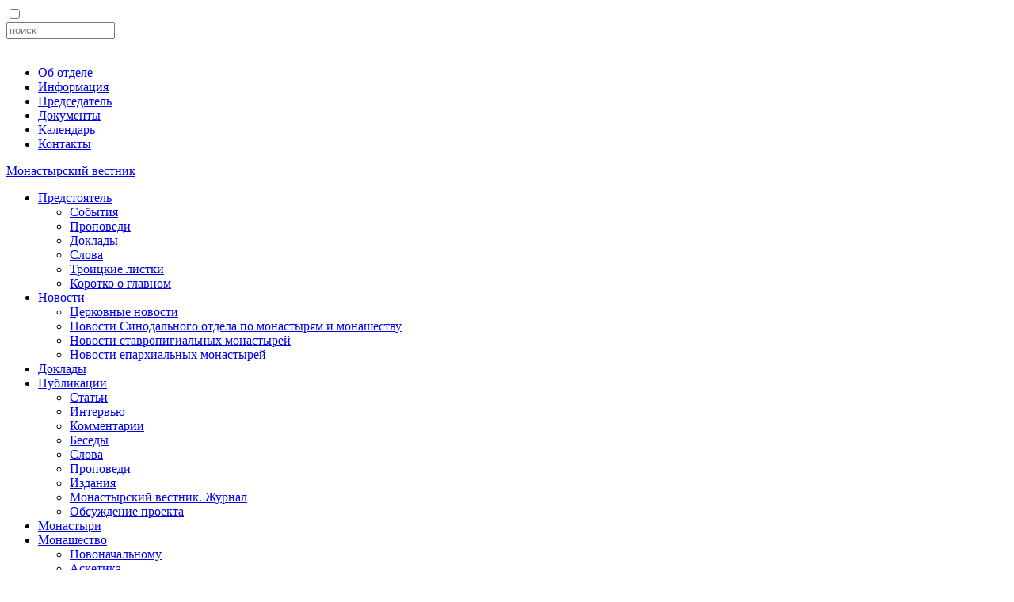

--- FILE ---
content_type: text/html; charset=UTF-8
request_url: https://monasterium.ru/doklady/27-rch-reg/
body_size: 10811
content:
<!DOCTYPE html>
<html lang="ru">
	<head>
		<meta http-equiv="X-UA-Compatible" content="IE=edge">
		<!-- META FOR IOS & HANDHELD -->
		<meta name="viewport" content="width=device-width, initial-scale=1.0, maximum-scale=1.0, user-scalable=no">
		<meta name="HandheldFriendly" content="true">
		<meta name="apple-mobile-web-app-capable" content="YES">
		<meta name="twitter:card" content="summary_large_image">
		<meta name="telegram:channel" content="@monvestnik">
		<!-- //META FOR IOS & HANDHELD -->
		<title>
			XXVII Международные Рождественские образовательные чтения. Региональный этап — Международные Рождественские чтения / Монастырский вестник		</title>

		<link rel="icon" href="/favicon.ico">
		<meta http-equiv="Content-Type" content="text/html; charset=UTF-8">
<meta name="robots" content="index, follow">
<script data-skip-moving="true">(function(w, d, n) {var cl = "bx-core";var ht = d.documentElement;var htc = ht ? ht.className : undefined;if (htc === undefined || htc.indexOf(cl) !== -1){return;}var ua = n.userAgent;if (/(iPad;)|(iPhone;)/i.test(ua)){cl += " bx-ios";}else if (/Windows/i.test(ua)){cl += ' bx-win';}else if (/Macintosh/i.test(ua)){cl += " bx-mac";}else if (/Linux/i.test(ua) && !/Android/i.test(ua)){cl += " bx-linux";}else if (/Android/i.test(ua)){cl += " bx-android";}cl += (/(ipad|iphone|android|mobile|touch)/i.test(ua) ? " bx-touch" : " bx-no-touch");cl += w.devicePixelRatio && w.devicePixelRatio >= 2? " bx-retina": " bx-no-retina";if (/AppleWebKit/.test(ua)){cl += " bx-chrome";}else if (/Opera/.test(ua)){cl += " bx-opera";}else if (/Firefox/.test(ua)){cl += " bx-firefox";}ht.className = htc ? htc + " " + cl : cl;})(window, document, navigator);</script>


<link href="//cdn.jsdelivr.net/npm/swiper@8/swiper-bundle.min.css" type="text/css" rel="stylesheet">
<link href="/bitrix/cache/css/s1/mon/template_119d79b64f6dc0abd4fcc8a1dad69368/template_119d79b64f6dc0abd4fcc8a1dad69368_v1.css?1768977926326634" type="text/css" rel="stylesheet" data-template-style="true">







				
		
						<!-- Yandex.Metrika counter -->
				<noscript>
			<div><img src="//mc.yandex.ru/watch/28106073" style="position:absolute; left:-9999px;" alt=""></div>
		</noscript>
		<!-- /Yandex.Metrika counter -->
	</head>
	<body class="is-not-front is-has-sidebar" data-i="1">
				<div class="js-reactiveSearchInformer reactiveSearchInformer"></div>
				<input class="header__menu-activation" id="header-menu-activation" type="checkbox">
		<div class="container-fluid mon-content">
			<label for="header-menu-activation" type="button" class="btn btn-navbar" data-toggle="collapse" data-target="#main-menu">
				<i class="fas fa-bars"></i>
			</label>
			<header class="header">
				<div class="header__topline">
					<div class="header__search">
						
<div class="search-block" id="search-block">
	<a class="search-block-icon" href="#" id="search-block-toggle"></a>

	<form class="search-block-form" action="/search/index.php">
					<input size="15" name="q" id="qplSKIW" value="" class="search-block-field form-control-sm form-control w-100" type="text" autocomplete="off" placeholder="поиск">
<iframe style="width:0px; height:0px; border: 0px;" src="javascript:''" name="qplSKIW_div_frame" id="qplSKIW_div_frame"></iframe>				<input style="display: none;" name="s" type="submit" value="Поиск">
	</form>
</div> <!-- /.search -->
					</div>
					<div class="header__social">
						
<a class="social-link social-link-vk" href="https://vk.com/monasterium" target="_blank"> </a>
<a class="social-link social-link-yt" href="https://www.youtube.com/user/monasteriumo" target="_blank"> </a>
<a class="social-link social-link-rt" href="https://rutube.ru/channel/24879667/" target="_blank"> </a>
<a class="social-link social-link-zen" href="https://zen.yandex.ru/monasterium" target="_blank"> </a>
<a class="social-link social-link-tg" href="https://t.me/monvestnik" target="_blank"> </a>
<a class="social-link social-link-mail" href="/kontakty"> </a>
					</div>
					<div class="header__topmenu">
						

<ul class="top-menu">
			<li class="top-menu-item">
			<a class="top-menu-link" href="/ob-otdele/">Об отделе</a>
		</li>
			<li class="top-menu-item">
			<a class="top-menu-link" href="/informatsiya/">Информация</a>
		</li>
			<li class="top-menu-item">
			<a class="top-menu-link" href="/predsedatel/">Председатель</a>
		</li>
			<li class="top-menu-item">
			<a class="top-menu-link" href="/dokumenty/">Документы</a>
		</li>
			<li class="top-menu-item">
			<a class="top-menu-link" href="/kalendar/">Календарь</a>
		</li>
			<li class="top-menu-item">
			<a class="top-menu-link" href="/kontakty/">Контакты</a>
		</li>
	</ul>
					</div>
				</div>
				<div class="header__middle">
					<a class="logo" href="/">Монастырский вестник</a>
				</div>
				<div class="header__bottom">
					    <ul class="main-menu" id="main-menu">
    
    
    
        <li class="main-menu-item main-menu-item-level-1 is-parent is-first" onclick="App.clickTopMenuItem(this)">
    <a class="main-menu-link" href="/predstoyatel/">Предстоятель</a>
    <ul>
    
    

    
    
                        <li class="main-menu-item main-menu-item-level-2">
                <a class="main-menu-link" href="/predstoyatel/events/">События</a>
            </li>
            
    

    
    
                        <li class="main-menu-item main-menu-item-level-2">
                <a class="main-menu-link" href="/predstoyatel/propovedi/">Проповеди</a>
            </li>
            
    

    
    
                        <li class="main-menu-item main-menu-item-level-2">
                <a class="main-menu-link" href="/predstoyatel/doklady/">Доклады</a>
            </li>
            
    

    
    
                        <li class="main-menu-item main-menu-item-level-2">
                <a class="main-menu-link" href="/predstoyatel/slova/">Слова</a>
            </li>
            
    

    
    
                        <li class="main-menu-item main-menu-item-level-2">
                <a class="main-menu-link" href="/predstoyatel/troitskie-listki/">Троицкие листки</a>
            </li>
            
    

    
    
                        <li class="main-menu-item main-menu-item-level-2">
                <a class="main-menu-link" href="/predstoyatel/events/korotko/">Коротко о главном</a>
            </li>
            
    

            </ul></li>    
    
        <li class="main-menu-item main-menu-item-level-1 is-parent" onclick="App.clickTopMenuItem(this)">
    <a class="main-menu-link" href="/novosti/">Новости</a>
    <ul>
    
    

    
    
                        <li class="main-menu-item main-menu-item-level-2">
                <a class="main-menu-link" href="/novosti/obshchetserkovnye-novosti/">Церковные новости</a>
            </li>
            
    

    
    
                        <li class="main-menu-item main-menu-item-level-2">
                <a class="main-menu-link" href="/novosti/novosti-sinodalnogo-otdela-po-monastyryam-i-monashestvu/">Новости Синодального отдела по монастырям и монашеству</a>
            </li>
            
    

    
    
                        <li class="main-menu-item main-menu-item-level-2">
                <a class="main-menu-link" href="/novosti/novosti-stavropigialnykh-monastyrej/">Новости ставропигиальных монастырей</a>
            </li>
            
    

    
    
                        <li class="main-menu-item main-menu-item-level-2">
                <a class="main-menu-link" href="/novosti/novosti-eparkhialnykh-monastyrej/">Новости епархиальных монастырей</a>
            </li>
            
    

            </ul></li>    
    
                        <li class="main-menu-item main-menu-item-level-1 is-active">
                <a class="main-menu-link" href="/doklady/">Доклады</a>
            </li>
            
    

    
    
        <li class="main-menu-item main-menu-item-level-1 is-parent" onclick="App.clickTopMenuItem(this)">
    <a class="main-menu-link" href="/publikatsii/">Публикации</a>
    <ul>
    
    

    
    
                        <li class="main-menu-item main-menu-item-level-2">
                <a class="main-menu-link" href="/publikatsii/stati/">Статьи</a>
            </li>
            
    

    
    
                        <li class="main-menu-item main-menu-item-level-2">
                <a class="main-menu-link" href="/publikatsii/intervyu/">Интервью</a>
            </li>
            
    

    
    
                        <li class="main-menu-item main-menu-item-level-2">
                <a class="main-menu-link" href="/publikatsii/kommentarii/">Комментарии</a>
            </li>
            
    

    
    
                        <li class="main-menu-item main-menu-item-level-2">
                <a class="main-menu-link" href="/publikatsii/besedy/">Беседы</a>
            </li>
            
    

    
    
                        <li class="main-menu-item main-menu-item-level-2">
                <a class="main-menu-link" href="/publikatsii/slova-2/">Слова</a>
            </li>
            
    

    
    
                        <li class="main-menu-item main-menu-item-level-2">
                <a class="main-menu-link" href="/publikatsii/propovedy/">Проповеди</a>
            </li>
            
    

    
    
                        <li class="main-menu-item main-menu-item-level-2">
                <a class="main-menu-link" href="/publikatsii/izdaniya/">Издания</a>
            </li>
            
    

    
    
                        <li class="main-menu-item main-menu-item-level-2">
                <a class="main-menu-link" href="/publikatsii/izdaniya/monastyrskiy-vestnik/">Монастырский вестник. Журнал</a>
            </li>
            
    

    
    
                        <li class="main-menu-item main-menu-item-level-2">
                <a class="main-menu-link" href="/publikatsii/obsuzhdenie-proekta/">Обсуждение проекта</a>
            </li>
            
    

            </ul></li>    
    
                        <li class="main-menu-item main-menu-item-level-1">
                <a class="main-menu-link" href="/monastyri/">Монастыри</a>
            </li>
            
    

    
    
        <li class="main-menu-item main-menu-item-level-1 is-parent" onclick="App.clickTopMenuItem(this)">
    <a class="main-menu-link" href="/monashestvo/">Монашество</a>
    <ul>
    
    

    
    
                        <li class="main-menu-item main-menu-item-level-2">
                <a class="main-menu-link" href="/monashestvo/novonachalnomu/">Новоначальному</a>
            </li>
            
    

    
    
                        <li class="main-menu-item main-menu-item-level-2">
                <a class="main-menu-link" href="/monashestvo/asketika/">Аскетика</a>
            </li>
            
    

    
    
                        <li class="main-menu-item main-menu-item-level-2">
                <a class="main-menu-link" href="/monashestvo/zhitiya/">Жития</a>
            </li>
            
    

    
    
                        <li class="main-menu-item main-menu-item-level-2">
                <a class="main-menu-link" href="/monashestvo/v-pamyat-vechnuyu-budet-pravednik/">В память вечную... </a>
            </li>
            
    

    
    
                        <li class="main-menu-item main-menu-item-level-2">
                <a class="main-menu-link" href="/monashestvo/monastyrskoe-khozyaystvo/">Монастырское хозяйство</a>
            </li>
            
    

    
    
                        <li class="main-menu-item main-menu-item-level-2">
                <a class="main-menu-link" href="/monashestvo/issledovaniya/">Исследования</a>
            </li>
            
    

    
    
                        <li class="main-menu-item main-menu-item-level-2">
                <a class="main-menu-link" href="/monashestvo/konsultatsiya/">Консультация</a>
            </li>
            
    

    
    
                        <li class="main-menu-item main-menu-item-level-2">
                <a class="main-menu-link" href="/monashestvo/monakhi-miru/">Монахи миру</a>
            </li>
            
    

    
    
                        <li class="main-menu-item main-menu-item-level-2">
                <a class="main-menu-link" href="/monashestvo/poslushaniya/">Послушания</a>
            </li>
            
    

    
    
                        <li class="main-menu-item main-menu-item-level-2">
                <a class="main-menu-link" href="/monashestvo/pravila-ustavy/">Правила, уставы</a>
            </li>
            
    

            </ul></li>    
    
        <li class="main-menu-item main-menu-item-level-1 is-parent is-last" onclick="App.clickTopMenuItem(this)">
    <a class="main-menu-link" href="/media/">Медиа</a>
    <ul>
    
    

    
    
                        <li class="main-menu-item main-menu-item-level-2">
                <a class="main-menu-link" href="/media/videogalereya/">Видеогалерея</a>
            </li>
            
    

    
    
                        <li class="main-menu-item main-menu-item-level-2">
                <a class="main-menu-link" href="/media/fotogalereya/">Фотогалерея</a>
            </li>
            
    

            </ul></li>        </ul>
					<div class="header__topmenu">
						

<ul class="top-menu">
			<li class="top-menu-item">
			<a class="top-menu-link" href="/ob-otdele/">Об отделе</a>
		</li>
			<li class="top-menu-item">
			<a class="top-menu-link" href="/informatsiya/">Информация</a>
		</li>
			<li class="top-menu-item">
			<a class="top-menu-link" href="/predsedatel/">Председатель</a>
		</li>
			<li class="top-menu-item">
			<a class="top-menu-link" href="/dokumenty/">Документы</a>
		</li>
			<li class="top-menu-item">
			<a class="top-menu-link" href="/kalendar/">Календарь</a>
		</li>
			<li class="top-menu-item">
			<a class="top-menu-link" href="/kontakty/">Контакты</a>
		</li>
	</ul>
					</div>
					<div class="header__social">
						
<a class="social-link social-link-vk" href="https://vk.com/monasterium" target="_blank"> </a>
<a class="social-link social-link-yt" href="https://www.youtube.com/user/monasteriumo" target="_blank"> </a>
<a class="social-link social-link-rt" href="https://rutube.ru/channel/24879667/" target="_blank"> </a>
<a class="social-link social-link-zen" href="https://zen.yandex.ru/monasterium" target="_blank"> </a>
<a class="social-link social-link-tg" href="https://t.me/monvestnik" target="_blank"> </a>
<a class="social-link social-link-mail" href="/kontakty"> </a>
					</div>
				</div>
			</header>

							<ul class="breadcrumbs clearfix"><li class="breadcrumbs-item"><a href="/">Главная</a></li><li class="breadcrumbs-item breadcrumbs-divider">/</li><li class="breadcrumbs-item"><a href="/doklady/">Доклады</a></li><li class="breadcrumbs-item breadcrumbs-divider">/</li><li class="breadcrumbs-item"><a href="/doklady/mezhdunarodnye-rozhdestvenskie-chteniya/">Международные Рождественские чтения</a></li><li class="breadcrumbs-item breadcrumbs-divider">/</li><li class="breadcrumbs-item"><a href="/doklady/27-rch-reg/">XXVII Международные Рождественские образовательные чтения. Региональный этап</a></li></ul>			
			
			
			<section class="main ">
				<div class="main-left">
										<div class="text">


<div class="blog">
			<div class="blog-header">
			<h2 class="blog-title">XXVII Международные Рождественские образовательные чтения. Региональный этап</h2>
		</div>
		<div class="blog-items">
								<div data-section-id="207" class="blog-item" id="bx_3218110189_38576">
													<div class="blog-item-image">
						<a href="/doklady/27-rch-reg/idealy-monashestva-glazami-molodykh-mechty-o-nesbytochnom-ili-vozvrashchenie-v-otchiy-dom-/">
							<img src="http://s3.regru.cloud/monasterium/resize_cache/104923/e33e0ce645ba8f66b538b7679e762267/iblock/cab/cab56b57bd2b4b6b708abd0c3faa22c9/monasterium_2018_12_11_01.jpg">
						</a>
					</div>
								<div class="blog-item-info">
					<div class="date blog-item-date">
						Игумен Сергий (Куксов)					</div>
					<div class="blog-item-title">
						<a href="/doklady/27-rch-reg/idealy-monashestva-glazami-molodykh-mechty-o-nesbytochnom-ili-vozvrashchenie-v-otchiy-dom-/">«Идеалы монашества глазами молодых: ﻿мечты о несбыточном или возвращение в Отчий дом?»</a>
					</div>
					<div class="blog-item-text">
						﻿Доклад игумена Сергия (Куксова), настоятеля Вознесенской Давидовой пустыни на заседании монашеской секции «Древние монашеские традиции в условиях современности» в рамках регионального этапа XXVII Международных Рождественских образовательных чтений (Московская епархия, Высоцкий мужской монастырь, г. Серпухов, 29 ноября 2018 года)					</div>
				</div>
			</div>
								<div data-section-id="207" class="blog-item" id="bx_3218110189_37950">
													<div class="blog-item-image">
						<a href="/doklady/27-rch-reg/monastyri-i-ikh-popolnenie/">
							<img src="https://s3.regru.cloud/monasterium/resize_cache/101557/e33e0ce645ba8f66b538b7679e762267/iblock/b24/b24fe538c041916bbaa56d0252794345/41.jpg">
						</a>
					</div>
								<div class="blog-item-info">
					<div class="date blog-item-date">
						Игумен Серафим (Котенев)					</div>
					<div class="blog-item-title">
						<a href="/doklady/27-rch-reg/monastyri-i-ikh-popolnenie/">Монастыри и их пополнение</a>
					</div>
					<div class="blog-item-text">
						Доклад игумена Серафима (Котенева), благочинного Юрьев-Польского монастырского округа, настоятеля Свято-Успенского Космина-Яхромского монастыря на монашеской секции IV Епархиальных Рождественских чтений в Александровской епархии Владимирской митрополии (Свято-Успенский женский монастырь г. Александрова, 26 октября 2018 года)					</div>
				</div>
			</div>
								<div data-section-id="207" class="blog-item" id="bx_3218110189_38577">
													<div class="blog-item-image">
						<a href="/doklady/27-rch-reg/novoe-pokolenie-monashestvuyushchikh/">
							<img src="https://s3.regru.cloud/monasterium/resize_cache/104925/e33e0ce645ba8f66b538b7679e762267/iblock/b9f/b9fe4b128db7c3a308fdfc35e0c302fd/monasterium_2018_12_11_00.jpg">
						</a>
					</div>
								<div class="blog-item-info">
					<div class="date blog-item-date">
						Игумения Агния (Сударикова)					</div>
					<div class="blog-item-title">
						<a href="/doklady/27-rch-reg/novoe-pokolenie-monashestvuyushchikh/">Новое поколение монашествующих: основные характеристики, особенности духовного развития</a>
					</div>
					<div class="blog-item-text">
						Доклад игумении Агнии (Судариковой), настоятельницы Свято-Троицкого Белопесоцкого монастыря г. Ступино на заседании монашеской секции «Древние монашеские традиции в условиях современности» в рамках регионального этапа XXVII Международных Рождественских образовательных чтений (Московская епархия, Высоцкий мужской монастырь, г. Серпухов, 29 ноября 2018 года)					</div>
				</div>
			</div>
								<div data-section-id="207" class="blog-item" id="bx_3218110189_38656">
													<div class="blog-item-image">
						<a href="/doklady/27-rch-reg/sovremennye-tekhnologii-dlya-molodykh-poslushnikov-novaya-realnost-ili-lovushka/">
							<img src="http://s3.regru.cloud/monasterium/resize_cache/105404/e33e0ce645ba8f66b538b7679e762267/iblock/d7f/d7fc8e638cb25a2e1fdd63fc5a5f994f/ba207036a677007725b8fdc6cbc2b5f9.JPG">
						</a>
					</div>
								<div class="blog-item-info">
					<div class="date blog-item-date">
						Игумения Тамара (Гончаренко)					</div>
					<div class="blog-item-title">
						<a href="/doklady/27-rch-reg/sovremennye-tekhnologii-dlya-molodykh-poslushnikov-novaya-realnost-ili-lovushka/">Современные технологии для молодых послушников: новая реальность или ловушка?</a>
					</div>
					<div class="blog-item-text">
						Доклад игумении Тамары (Гончаренко), настоятельницы Александро-Невского женского монастыря села Маклаково Талдомского района Московской обл. на заседании монашеской секции «Древние монашеские традиции в условиях современности» в рамках регионального этапа XXVII Международных Рождественских образовательных чтений (Московская епархия, Высоцкий мужской монастырь, г. Серпухов, 29 ноября 2018 года)					</div>
				</div>
			</div>
								<div data-section-id="207" class="blog-item" id="bx_3218110189_37797">
													<div class="blog-item-image">
						<a href="/doklady/27-rch-reg/molodye-izbravshie-put-sluzheniya-bogu-v-gody-goneniy-na-veru-i-tserkov/">
							<img src="https://s3.regru.cloud/monasterium/resize_cache/100810/e33e0ce645ba8f66b538b7679e762267/iblock/f79/f7965e316f969daba3b8edb8aeed562b/0HV_0005.jpg">
						</a>
					</div>
								<div class="blog-item-info">
					<div class="date blog-item-date">
						Монахиня Сергия (Каламкарова)					</div>
					<div class="blog-item-title">
						<a href="/doklady/27-rch-reg/molodye-izbravshie-put-sluzheniya-bogu-v-gody-goneniy-na-veru-i-tserkov/">Молодые, избравшие путь служения Богу в годы гонений на веру и Церковь</a>
					</div>
					<div class="blog-item-text">
						Доклад монахини Сергии (Каламкаровой),  насельницы Успенского женского монастыря г. Александрова, на секции «Новомученики и исповедники Русские в истории Церкви и государства» в рамках IV Епархиальных Рождественских чтений Александровской епархии (г. Петушки, 17 октября 2018 года)					</div>
				</div>
			</div>
								<div data-section-id="207" class="blog-item" id="bx_3218110189_37771">
													<div class="blog-item-image">
						<a href="/doklady/27-rch-reg/ob-odnoy-vstreche-na-ispovednicheskom-puti-svyatitelya-afanasiya-sakharova-monakhinya-tatyana-kharlamova/">
							<img src="https://s3.regru.cloud/monasterium/resize_cache/100726/e33e0ce645ba8f66b538b7679e762267/iblock/add/add12906d30129dbec1cfdb3e7035724/monasterium_2018_10_21_01.jpg">
						</a>
					</div>
								<div class="blog-item-info">
					<div class="date blog-item-date">
						А. Г. Вигасина (Воробьева)					</div>
					<div class="blog-item-title">
						<a href="/doklady/27-rch-reg/ob-odnoy-vstreche-na-ispovednicheskom-puti-svyatitelya-afanasiya-sakharova-monakhinya-tatyana-kharlamova/">Об одной встрече на исповедническом пути святителя Афанасия (Сахарова): монахиня Татьяна (Харламова)</a>
					</div>
					<div class="blog-item-text">
						Доклад Вигасиной (Воробьевой) Александры Георгиевны, преподавателя Свято-Тихоновского Православного Университета, на секции «Новомученики и исповедники Русские в истории Церкви и государства» в рамках Образовательных чтений Александровской епархии (г. Петушки, 17 октября 2018 года)<br>
<br>
					</div>
				</div>
			</div>
			</div>

				</div>

</div></div>	<div class="main-right">
		
<div class="sidebar-block">
			<div class="sidebar-block-title">
			Новые доклады		</div>
		<div class="sidebar-block-body">
								<div class="sidebar-block-item clearfix is-first" id="bx_651765591_65689">
													<a class="sidebar-block-item-image" href="/doklady/doklady-all/vliyanie-optinskikh-startsev-na-razvitie-monastyrey-i-religiozno-nravstvennuyu-zhizn-rossiyskogo-obshchestva/">
						<img src="https://s3.regru.cloud/monasterium/resize_cache/214400/4d3498060580f20c7ce7733ead9adafe/iblock/ac9/ac9abe0d1e66032c031b469a9a02b402/IMG_20260117_093018.webp" width="290" height="290">
					</a>
								<div class="sidebar-block-item-name">
					<a href="/doklady/doklady-all/vliyanie-optinskikh-startsev-na-razvitie-monastyrey-i-religiozno-nravstvennuyu-zhizn-rossiyskogo-obshchestva/">Влияние Оптинских старцев на развитие монастырей и религиозно-нравственную жизнь российского общества</a>
				</div>
													<div class="sidebar-block-item-category">
						<a href="/doklady/doklady-all/">/Доклады</a>
					</div>
							</div>
								<div class="sidebar-block-item clearfix " id="bx_651765591_65652">
													<a class="sidebar-block-item-image" href="/doklady/34-rch-reg/obuchenie-monakhin-i-poslushnits-v-monastyre/">
						<img src="https://s3.regru.cloud/monasterium/resize_cache/214311/7acf4cadf975128573a8b1c2766af5d8/iblock/585/58579d2b1017caf536f7d45519c99420/photo_2026_01_12_17_42_34.jpg" width="100" height="100">
					</a>
								<div class="sidebar-block-item-name">
					<a href="/doklady/34-rch-reg/obuchenie-monakhin-i-poslushnits-v-monastyre/">Обучение монахинь и послушниц в монастыре</a>
				</div>
									<div class="sidebar-block-item-desc">
						Доклад игумении Еротииды (Гажу), настоятельницы Николо-Сольбинского женского монастыря на семинаре «Древние монашеские традиции в условиях современности» в рамках регионального этапа XXХIV Международных Рождественских образовательных чтений в Переславской епархии (Свято-Троицкий Данилов мужской монастырь, 9 декабря 2025 года).					</div>
													<div class="sidebar-block-item-category">
						<a href="/doklady/34-rch-reg/">/XXXIV Международные Рождественские образовательные чтения. Региональный этап</a>
					</div>
							</div>
								<div class="sidebar-block-item clearfix " id="bx_651765591_65544">
													<a class="sidebar-block-item-image" href="/doklady/doklady-all/2025-12-24-001/">
						<img src="https://s3.regru.cloud/monasterium/resize_cache/213884/7acf4cadf975128573a8b1c2766af5d8/iblock/0bf/0bf6be2c13fc9f6ea670322f1db70a86/monasterium_2025_12_24_00.jpg" width="100" height="100">
					</a>
								<div class="sidebar-block-item-name">
					<a href="/doklady/doklady-all/2025-12-24-001/">«Поддержать братство на пути к Царствию Божию»</a>
				</div>
													<div class="sidebar-block-item-category">
						<a href="/doklady/doklady-all/">/Доклады</a>
					</div>
							</div>
								<div class="sidebar-block-item clearfix " id="bx_651765591_64707">
													<a class="sidebar-block-item-image" href="/doklady/doklady/2025-09-24-002/">
						<img src="https://s3.regru.cloud/monasterium/resize_cache/210201/7acf4cadf975128573a8b1c2766af5d8/iblock/fdd/8uu5vvq4hk496ghpc4q9faeo5zjqrkiu/monasterium_2025_09_24_00.jpg" width="100" height="100">
					</a>
								<div class="sidebar-block-item-name">
					<a href="/doklady/doklady/2025-09-24-002/">Ответы Святейшего Патриарха Кирилла на вопросы участников Собрания игуменов и игумений монастырей Русской Православной Церкви</a>
				</div>
									<div class="sidebar-block-item-desc">
						23 сентября 2025 года Святейший Патриарх Московский и всея Руси Кирилл возглавил работу Собрания игуменов и игумений монастырей Русской Православной Церкви. В завершение заседания Святейший Владыка ответил на вопросы участников.					</div>
													<div class="sidebar-block-item-category">
						<a href="/doklady/doklady/">/Доклады</a>
					</div>
							</div>
								<div class="sidebar-block-item clearfix " id="bx_651765591_64711">
													<a class="sidebar-block-item-image" href="/doklady/s-ig-25/2025-09-24-003/">
						<img src="https://s3.regru.cloud/monasterium/resize_cache/210205/7acf4cadf975128573a8b1c2766af5d8/iblock/da1/hjqrtm9itvxh40hqxk2wki002a9tgjy6/monasterium_2025_09_24_03.jpg" width="100" height="100">
					</a>
								<div class="sidebar-block-item-name">
					<a href="/doklady/s-ig-25/2025-09-24-003/">Реализация основных принципов монашеской жизни в современной практике монастырей. Актуальные вопросы</a>
				</div>
													<div class="sidebar-block-item-category">
						<a href="/doklady/s-ig-25/">/Собрание игуменов и игумений монастырей Русской Православной Церкви 2025 г.</a>
					</div>
							</div>
			</div>
</div>


<div class="sidebar-block">
			<div class="sidebar-block-title">
			Избранные доклады		</div>
		<div class="sidebar-block-body">
								<div class="sidebar-block-item clearfix is-first" id="bx_1373509569_64702">
													<a class="sidebar-block-item-image" href="/doklady/doklady/2025-09-23-001/">
						<img src="https://s3.regru.cloud/monasterium/resize_cache/210153/4d3498060580f20c7ce7733ead9adafe/iblock/78c/2zxiqgnu4abdpe8yidrb7j4c1q51fy5e/monasterium_2025_09_23_00.jpg" width="290" height="290">
					</a>
								<div class="sidebar-block-item-name">
					<a href="/doklady/doklady/2025-09-23-001/">Доклад Святейшего Патриарха Кирилла на Собрании игуменов и игумений монастырей Русской Православной Церкви</a>
				</div>
													<div class="sidebar-block-item-category">
						<a href="/doklady/doklady/">/Доклады</a>
					</div>
							</div>
								<div class="sidebar-block-item clearfix " id="bx_1373509569_65033">
													<a class="sidebar-block-item-image" href="/doklady/s-ig-25/2025-11-03-002/">
						<img src="https://s3.regru.cloud/monasterium/resize_cache/212122/7acf4cadf975128573a8b1c2766af5d8/iblock/f4e/nx7881lym6dqqr4c5ltnnpd6x44m1gnw/monasterium_2025_11_03_13.jpg" width="100" height="100">
					</a>
								<div class="sidebar-block-item-name">
					<a href="/doklady/s-ig-25/2025-11-03-002/">Монастырские уставы и восхождение монаха «в меру возраста исполнения Христова» (Еф. 4:13)</a>
				</div>
									<div class="sidebar-block-item-desc">
						Доклад епископа Сергиево-Посадского и Дмитровского Кирилла, наместника Свято-Троицкой Сергиевой лавры на Собрании игуменов и игумений монастырей Русской Православной Церкви под председательством Святейшего Патриарха Московского и всея Руси Кирилла (Москва, Храм Христа Спасителя, 23 сентября 2025 года)					</div>
													<div class="sidebar-block-item-category">
						<a href="/doklady/s-ig-25/">/Собрание игуменов и игумений монастырей Русской Православной Церкви 2025 г.</a>
					</div>
							</div>
								<div class="sidebar-block-item clearfix " id="bx_1373509569_64716">
													<a class="sidebar-block-item-image" href="/doklady/s-ig-25/2025-09-25-001/">
						<img src="https://s3.regru.cloud/monasterium/resize_cache/210250/7acf4cadf975128573a8b1c2766af5d8/iblock/603/a3d65mqt6qq8blnini15kaf413rqckw9/monasterium_2025_09_25_00.jpg" width="100" height="100">
					</a>
								<div class="sidebar-block-item-name">
					<a href="/doklady/s-ig-25/2025-09-25-001/">«Венец без победы, победа без подвига, подвиг без брани, брань без врагов не бывает». Осмысление подвига и победы в монашеском делании</a>
				</div>
													<div class="sidebar-block-item-category">
						<a href="/doklady/s-ig-25/">/Собрание игуменов и игумений монастырей Русской Православной Церкви 2025 г.</a>
					</div>
							</div>
								<div class="sidebar-block-item clearfix " id="bx_1373509569_64006">
													<a class="sidebar-block-item-image" href="/doklady/xxxiii-mezhdunarodnye-rozhdestvenskie-obrazovatelnye-chteniya/15/">
						<img src="https://s3.regru.cloud/monasterium/resize_cache/207136/7acf4cadf975128573a8b1c2766af5d8/iblock/c7a/f1pkv60isj7bhg8lbc1ig0f63nzm1r2r/monasterium_2025_07_07_00.jpg" width="100" height="100">
					</a>
								<div class="sidebar-block-item-name">
					<a href="/doklady/xxxiii-mezhdunarodnye-rozhdestvenskie-obrazovatelnye-chteniya/15/">Подвиги, победа и венцы в византийской и патристической традиции</a>
				</div>
									<div class="sidebar-block-item-desc">
						Доклад игумена Дионисия (Шлёнова), наместника Андреевского ставропигиального мужского монастыря на XXXIII Международных образовательных чтениях «80-летие Великой Победы: память и духовный опыт поколений»; направление «Древние монашеские традиции в условиях современности», тематическая дискуссия «“Венец без победы, победа без подвига, подвиг без брани, брань без врагов не бываетˮ (свт. Тихон Задонский). Духовный подвиг монашествующих как путь к победе». (Зачатьевский ставропигиальный женский монастырь Москвы, 29 января 2025 года)					</div>
													<div class="sidebar-block-item-category">
						<a href="/doklady/xxxiii-mezhdunarodnye-rozhdestvenskie-obrazovatelnye-chteniya/">/ XXXIII Международные Рождественские образовательные чтения</a>
					</div>
							</div>
								<div class="sidebar-block-item clearfix " id="bx_1373509569_63483">
													<a class="sidebar-block-item-image" href="/doklady/doklady-all/sut-monasheskogo-podviga-v-nashi-dni/">
						<img src="https://s3.regru.cloud/monasterium/resize_cache/204410/7acf4cadf975128573a8b1c2766af5d8/iblock/2fa/cifez7cn0lpql45zqzn97exr00v62xgf/monasterium_2025_04_30_000.jpg" width="100" height="100">
					</a>
								<div class="sidebar-block-item-name">
					<a href="/doklady/doklady-all/sut-monasheskogo-podviga-v-nashi-dni/">Суть монашеского подвига в наши дни</a>
				</div>
													<div class="sidebar-block-item-category">
						<a href="/doklady/doklady-all/">/Доклады</a>
					</div>
							</div>
			</div>
</div>

		<div class="partners text-center">
	<a href="http://www.patriarchia.ru/index.html" class="partner" target="_blank">
		<img alt="Официальный сайт Русской Православной Церкви / Патриархия.ru" src="/local/templates/mon/assets/img/rpc.jpg" class="img-fluid"> </a><a href="http://mge-comcan.ru" target="_blank" class="partner">
		<img src="/local/templates/mon/assets/img/mge-comcan.jpeg" class="img-fluid" alt="">
	</a>
	<a href="https://rutube.ru/plst/210732/" class="partner" target="_blank">
		<img alt="Размышления о современном монашестве / monasterium.ru" src="/local/templates/mon/assets/img/mon-youtube.png" class="img-fluid"></a><a href="http://monastica.ru/" target="_blank" class="partner"><img alt="banner monhist.ru" src="/upload/partners/monhist.png" class="img-fluid"> </a> <a href="https://monasteri.cerkov.ru/" target="_blank" class="partner"> <img src="/upload/partners/somm_bel_xs.png" class="img-fluid" alt=""> </a> <a href="https://hram24.ru/hramam" target="_blank" class="partner"> <img src="/local/templates/mon/assets/img/hr24.jpg" class="img-fluid" alt=""> </a>
</div>
	</div> <!-- /.l-sidebar -->
</section>

<footer class="l-footer">
	<div class="footer-top">
		<div class="bottom-menu-wrapper">
				<ul class="bottom-menu">
					<li class="bottom-menu-item">
				<a class="bottom-menu-link" href="/ob-otdele/">Об отделе</a>
			</li>
					<li class="bottom-menu-item">
				<a class="bottom-menu-link" href="/informatsiya/">Информация</a>
			</li>
					<li class="bottom-menu-item">
				<a class="bottom-menu-link" href="/predsedatel/">Председатель</a>
			</li>
					<li class="bottom-menu-item">
				<a class="bottom-menu-link" href="/kontakty/">Контакты</a>
			</li>
			</ul>
		</div>

		<div class="footer-contact">
			<p>
	Редакция сайта: <span style="color: #ffffff;"><a href="mailto:info@monasterium.ru" target="_parent"><span style="color: #ffffff;">info@monasterium.ru</span></a></span>
</p>			<p>© 2026 Синодальный отдел по монастырям и монашеству</p>
			<p>Русской Православной Церкви</p>

		</div>
	</div> <!-- /.footer-top -->
	<div class="footer-bottom">
		Дизайн: <a href="http://dalee.ru" rel="nofollow" target="_blank">далее</a><br>
					Разработка и поддержка: Morepages.ru
			</div> <!-- /.footer-bottom -->
</footer>

</div>

<script>if(!window.BX)window.BX={};if(!window.BX.message)window.BX.message=function(mess){if(typeof mess==='object'){for(let i in mess) {BX.message[i]=mess[i];} return true;}};</script>
<script>(window.BX||top.BX).message({"JS_CORE_LOADING":"Загрузка...","JS_CORE_NO_DATA":"- Нет данных -","JS_CORE_WINDOW_CLOSE":"Закрыть","JS_CORE_WINDOW_EXPAND":"Развернуть","JS_CORE_WINDOW_NARROW":"Свернуть в окно","JS_CORE_WINDOW_SAVE":"Сохранить","JS_CORE_WINDOW_CANCEL":"Отменить","JS_CORE_WINDOW_CONTINUE":"Продолжить","JS_CORE_H":"ч","JS_CORE_M":"м","JS_CORE_S":"с","JSADM_AI_HIDE_EXTRA":"Скрыть лишние","JSADM_AI_ALL_NOTIF":"Показать все","JSADM_AUTH_REQ":"Требуется авторизация!","JS_CORE_WINDOW_AUTH":"Войти","JS_CORE_IMAGE_FULL":"Полный размер"});</script><script src="/bitrix/js/main/core/core.js?1768977510537531"></script><script>BX.Runtime.registerExtension({"name":"main.core","namespace":"BX","loaded":true});</script>
<script>BX.setJSList(["\/bitrix\/js\/main\/core\/core_ajax.js","\/bitrix\/js\/main\/core\/core_promise.js","\/bitrix\/js\/main\/polyfill\/promise\/js\/promise.js","\/bitrix\/js\/main\/loadext\/loadext.js","\/bitrix\/js\/main\/loadext\/extension.js","\/bitrix\/js\/main\/polyfill\/promise\/js\/promise.js","\/bitrix\/js\/main\/polyfill\/find\/js\/find.js","\/bitrix\/js\/main\/polyfill\/includes\/js\/includes.js","\/bitrix\/js\/main\/polyfill\/matches\/js\/matches.js","\/bitrix\/js\/ui\/polyfill\/closest\/js\/closest.js","\/bitrix\/js\/main\/polyfill\/fill\/main.polyfill.fill.js","\/bitrix\/js\/main\/polyfill\/find\/js\/find.js","\/bitrix\/js\/main\/polyfill\/matches\/js\/matches.js","\/bitrix\/js\/main\/polyfill\/core\/dist\/polyfill.bundle.js","\/bitrix\/js\/main\/core\/core.js","\/bitrix\/js\/main\/polyfill\/intersectionobserver\/js\/intersectionobserver.js","\/bitrix\/js\/main\/lazyload\/dist\/lazyload.bundle.js","\/bitrix\/js\/main\/polyfill\/core\/dist\/polyfill.bundle.js","\/bitrix\/js\/main\/parambag\/dist\/parambag.bundle.js"]);
</script>
<script>(window.BX||top.BX).message({"LANGUAGE_ID":"ru","FORMAT_DATE":"DD.MM.YYYY","FORMAT_DATETIME":"DD.MM.YYYY HH:MI:SS","COOKIE_PREFIX":"BITRIX_SM","SERVER_TZ_OFFSET":"10800","UTF_MODE":"Y","SITE_ID":"s1","SITE_DIR":"\/","USER_ID":"","SERVER_TIME":1769215700,"USER_TZ_OFFSET":0,"USER_TZ_AUTO":"Y","bitrix_sessid":"59d97cc12d11d097226a4d650116186c"});</script><script src="//cdn.jsdelivr.net/npm/swiper@8/swiper-bundle.min.js"></script>
<script>BX.setCSSList(["\/local\/templates\/mon\/assets\/vendor\/bootstrap\/css\/bootstrap.min.css","\/local\/templates\/mon\/assets\/js\/vendor\/owl\/assets\/owl.carousel.css","\/local\/templates\/mon\/assets\/js\/vendor\/owl\/assets\/owl.theme.default.css","\/local\/templates\/mon\/assets\/js\/vendor\/multiple-select\/multiple-select.css","\/local\/templates\/mon\/assets\/css\/vendor\/slick.css","\/local\/templates\/mon\/assets\/vendor\/fancybox\/fancybox.min.css","\/local\/templates\/mon\/vendor\/mejs\/mediaelementplayer.min.css","\/local\/templates\/mon\/assets\/css\/vendor\/justifiedGallery.css","\/local\/templates\/mon\/assets\/css\/styles.css","\/local\/templates\/mon\/components\/bitrix\/search.suggest.input\/search_block\/style.css"]);</script>
<script>
					if (Intl && Intl.DateTimeFormat)
					{
						const timezone = Intl.DateTimeFormat().resolvedOptions().timeZone;
						document.cookie = "BITRIX_SM_TZ=" + timezone + "; path=/; expires=Fri, 01 Jan 2027 00:00:00 +0300";
						
					}
				</script>



<script src="/local/templates/mon/assets/vendor/jquery/jquery.min.js?176643312286670"></script>
<script src="/local/templates/mon/assets/vendor/bootstrap/js/bootstrap.bundle.min.js?176643312284152"></script>
<script src="/local/templates/mon/assets/js/vendor/slick.js?176643312271933"></script>
<script src="/local/templates/mon/assets/js/vendor/owl/owl.carousel.min.js?176643312244342"></script>
<script src="/local/templates/mon/assets/vendor/fancybox/jquery.fancybox.min.js?176643312268265"></script>
<script src="/local/templates/mon/assets/js/vendor/jquery.fancybox-media.js?17664331225305"></script>
<script src="/local/templates/mon/assets/js/vendor/jquery.montage.js?176643312246170"></script>
<script src="/local/templates/mon/assets/js/vendor/jquery.form.js?176643312243892"></script>
<script src="/local/templates/mon/assets/js/vendor/jquery.validate.min.js?176643312221584"></script>
<script src="/local/templates/mon/assets/js/vendor/jquery.maskedinput.min.js?17664331224324"></script>
<script src="/local/templates/mon/assets/js/vendor/jquery.odd-form.js?17664331221753"></script>
<script src="/local/templates/mon/assets/js/vendor/hoverIntent.js?17664331224938"></script>
<script src="/local/templates/mon/assets/js/vendor/superfish.min.js?17664331224293"></script>
<script src="/local/templates/mon/assets/js/vendor/jquery.sticky.js?17664331229474"></script>
<script src="/local/templates/mon/assets/js/vendor/multiple-select/multiple-select.js?176643312236335"></script>
<script src="/local/templates/mon/vendor/jquery.lazy.min.js?17664331225024"></script>
<script src="/local/templates/mon/assets/js/catalog.js?17664331222576"></script>
<script src="/local/templates/mon/assets/js/scripts-catalog.js?176643312219782"></script>
<script src="/local/templates/mon/vendor/mejs/mediaelement-and-player.min.js?1766433122158006"></script>
<script src="/local/templates/mon/assets/js/scripts.js?176643312210307"></script>
<script src="/local/templates/mon/components/bitrix/search.suggest.input/search_block/script.js?176643312212503"></script>


<script src="https://api-maps.yandex.ru/2.1/?lang=ru_RU&amp;onload=YMap_Ready" type="text/javascript"></script>

<script>
		(function (i, s, o, g, r, a, m) {
			i['GoogleAnalyticsObject'] = r;
			i[r] = i[r] || function () {
				(i[r].q = i[r].q || []).push(arguments)
			}, i[r].l = 1 * new Date();
			a = s.createElement(o),
				m = s.getElementsByTagName(o)[0];
			a.async = 1;
			a.src = g;
			m.parentNode.insertBefore(a, m)
		})(window, document, 'script', '//www.google-analytics.com/analytics.js', 'ga');

		ga('create', 'UA-52553404-1', 'auto');
		ga('send', 'pageview');

		</script>
<script type="text/javascript">
		(function (d, w, c) {
			(w[c] = w[c] || []).push(function () {
				try {
					w.yaCounter28106073 = new Ya.Metrika({
						id: 28106073,
						webvisor: true,
						clickmap: true,
						trackLinks: true,
						accurateTrackBounce: true
					});
				} catch (e) {
				}
			});

			var n = d.getElementsByTagName("script")[0],
				s = d.createElement("script"),
				f = function () {
					n.parentNode.insertBefore(s, n);
				};
			s.type = "text/javascript";
			s.async = true;
			s.src = (d.location.protocol == "https:" ? "https:" : "http:") + "//mc.yandex.ru/metrika/watch.js";

			if (w.opera == "[object Opera]") {
				d.addEventListener("DOMContentLoaded", f, false);
			} else {
				f();
			}
		})(document, window, "yandex_metrika_callbacks");
		</script>
<script>
    BX.ready(function () {
        var input = BX("qplSKIW");
        if (input)
            new JsSuggest(input, 'pe:10,md5:,site:s1');
    });
</script>
<script src="https://kit.fontawesome.com/d0d92ff26e.js" crossorigin="anonymous"></script><script type="text/javascript">
	$(document).ready(function () {
		if ($('a#bx-panel-toggle').hasClass("bx-panel-toggle-on")) {
			//$('a#bx-panel-toggle').click();
			//alert('Режим правки временно недоступен. Пожалуйста, воспользуйтесь административной панелью.');
		}
	});
</script></body>
</html>


--- FILE ---
content_type: application/javascript
request_url: https://monasterium.ru/local/templates/mon/assets/js/vendor/jquery.montage.js?176643312246170
body_size: 10388
content:
/**
 * Justified Gallery - v3.6.3
 * http://miromannino.github.io/Justified-Gallery/
 *
 * Copyright (c) 2016 Miro Mannino
 * Licensed under the MIT license.
 */
(function ($) {

    function hasScrollBar() {
        return $("body").height() > $(window).height();
    }

    /**
     * Justified Gallery controller constructor
     *
     * @param $gallery the gallery to build
     * @param settings the settings (the defaults are in $.fn.justifiedGallery.defaults)
     * @constructor
     */
    var JustifiedGallery = function ($gallery, settings) {

        this.settings = settings;
        this.checkSettings();

        this.imgAnalyzerTimeout = null;
        this.entries = null;
        this.buildingRow = {
            entriesBuff: [],
            width: 0,
            height: 0,
            aspectRatio: 0
        };
        this.lastFetchedEntry = null;
        this.lastAnalyzedIndex = -1;
        this.yield = {
            every: 2, // do a flush every n flushes (must be greater than 1)
            flushed: 0 // flushed rows without a yield
        };
        this.border = settings.border >= 0 ? settings.border : settings.margins;
        this.maxRowHeight = this.retrieveMaxRowHeight();
        this.suffixRanges = this.retrieveSuffixRanges();
        this.offY = this.border;
        this.rows = 0;
        this.spinner = {
            phase: 0,
            timeSlot: 150,
            $el: $('<div class="spinner"><span></span><span></span><span></span></div>'),
            intervalId: null
        };
        this.checkWidthIntervalId = null;
        this.galleryWidth = $gallery.width();
        this.$gallery = $gallery;

    };

    /** @returns {String} the best suffix given the width and the height */
    JustifiedGallery.prototype.getSuffix = function (width, height) {
        var longestSide, i;
        longestSide = (width > height) ? width : height;
        for (i = 0; i < this.suffixRanges.length; i++) {
            if (longestSide <= this.suffixRanges[i]) {
                return this.settings.sizeRangeSuffixes[this.suffixRanges[i]];
            }
        }
        return this.settings.sizeRangeSuffixes[this.suffixRanges[i - 1]];
    };

    /**
     * Remove the suffix from the string
     *
     * @returns {string} a new string without the suffix
     */
    JustifiedGallery.prototype.removeSuffix = function (str, suffix) {
        return str.substring(0, str.length - suffix.length);
    };

    /**
     * @returns {boolean} a boolean to say if the suffix is contained in the str or not
     */
    JustifiedGallery.prototype.endsWith = function (str, suffix) {
        return str.indexOf(suffix, str.length - suffix.length) !== -1;
    };

    /**
     * Get the used suffix of a particular url
     *
     * @param str
     * @returns {String} return the used suffix
     */
    JustifiedGallery.prototype.getUsedSuffix = function (str) {
        for (var si in this.settings.sizeRangeSuffixes) {
            if (this.settings.sizeRangeSuffixes.hasOwnProperty(si)) {
                if (this.settings.sizeRangeSuffixes[si].length === 0) continue;
                if (this.endsWith(str, this.settings.sizeRangeSuffixes[si])) return this.settings.sizeRangeSuffixes[si];
            }
        }
        return '';
    };

    /**
     * Given an image src, with the width and the height, returns the new image src with the
     * best suffix to show the best quality thumbnail.
     *
     * @returns {String} the suffix to use
     */
    JustifiedGallery.prototype.newSrc = function (imageSrc, imgWidth, imgHeight, image) {
        var newImageSrc;

        if (this.settings.thumbnailPath) {
            newImageSrc = this.settings.thumbnailPath(imageSrc, imgWidth, imgHeight, image);
        } else {
            var matchRes = imageSrc.match(this.settings.extension);
            var ext = (matchRes !== null) ? matchRes[0] : '';
            newImageSrc = imageSrc.replace(this.settings.extension, '');
            newImageSrc = this.removeSuffix(newImageSrc, this.getUsedSuffix(newImageSrc));
            newImageSrc += this.getSuffix(imgWidth, imgHeight) + ext;
        }

        return newImageSrc;
    };

    /**
     * Shows the images that is in the given entry
     *
     * @param $entry the entry
     * @param callback the callback that is called when the show animation is finished
     */
    JustifiedGallery.prototype.showImg = function ($entry, callback) {
        if (this.settings.cssAnimation) {
            $entry.addClass('entry-visible');
            if (callback) callback();
        } else {
            $entry.stop().fadeTo(this.settings.imagesAnimationDuration, 1.0, callback);
            $entry.find('> img, > a > img').stop().fadeTo(this.settings.imagesAnimationDuration, 1.0, callback);
        }
    };

    /**
     * Extract the image src form the image, looking from the 'safe-src', and if it can't be found, from the
     * 'src' attribute. It saves in the image data the 'jg.originalSrc' field, with the extracted src.
     *
     * @param $image the image to analyze
     * @returns {String} the extracted src
     */
    JustifiedGallery.prototype.extractImgSrcFromImage = function ($image) {
        var imageSrc = (typeof $image.data('safe-src') !== 'undefined') ? $image.data('safe-src') : $image.attr('src');
        $image.data('jg.originalSrc', imageSrc);
        return imageSrc;
    };

    /** @returns {jQuery} the image in the given entry */
    JustifiedGallery.prototype.imgFromEntry = function ($entry) {
        var $img = $entry.find('> img');
        if ($img.length === 0) $img = $entry.find('> a > img');
        return $img.length === 0 ? null : $img;
    };

    /** @returns {jQuery} the caption in the given entry */
    JustifiedGallery.prototype.captionFromEntry = function ($entry) {
        var $caption = $entry.find('> .caption');
        return $caption.length === 0 ? null : $caption;
    };

    /**
     * Display the entry
     *
     * @param {jQuery} $entry the entry to display
     * @param {int} x the x position where the entry must be positioned
     * @param y the y position where the entry must be positioned
     * @param imgWidth the image width
     * @param imgHeight the image height
     * @param rowHeight the row height of the row that owns the entry
     */
    JustifiedGallery.prototype.displayEntry = function ($entry, x, y, imgWidth, imgHeight, rowHeight) {
        $entry.width(imgWidth);
        $entry.height(rowHeight);
        $entry.css('top', y);
        $entry.css('left', x);

        var $image = this.imgFromEntry($entry);
        if ($image !== null) {
            $image.css('width', imgWidth);
            $image.css('height', imgHeight);
            $image.css('margin-left', -imgWidth / 2);
            $image.css('margin-top', -imgHeight / 2);

            // Image reloading for an high quality of thumbnails
            var imageSrc = $image.attr('src');
            var newImageSrc = this.newSrc(imageSrc, imgWidth, imgHeight, $image[0]);

            $image.one('error', function () {
                $image.attr('src', $image.data('jg.originalSrc')); //revert to the original thumbnail, we got it.
            });

            var loadNewImage = function () {
                if (imageSrc !== newImageSrc) { //load the new image after the fadeIn
                    $image.attr('src', newImageSrc);
                }
            };

            if ($entry.data('jg.loaded') === 'skipped') {
                this.onImageEvent(imageSrc, $.proxy(function () {
                    this.showImg($entry, loadNewImage);
                    $entry.data('jg.loaded', true);
                }, this));
            } else {
                this.showImg($entry, loadNewImage);
            }

        } else {
            this.showImg($entry);
        }

        this.displayEntryCaption($entry);
    };

    /**
     * Display the entry caption. If the caption element doesn't exists, it creates the caption using the 'alt'
     * or the 'title' attributes.
     *
     * @param {jQuery} $entry the entry to process
     */
    JustifiedGallery.prototype.displayEntryCaption = function ($entry) {
        var $image = this.imgFromEntry($entry);
        if ($image !== null && this.settings.captions) {
            var $imgCaption = this.captionFromEntry($entry);

            // Create it if it doesn't exists
            if ($imgCaption === null) {
                var caption = $image.attr('alt');
                if (!this.isValidCaption(caption)) caption = $entry.attr('title');
                if (this.isValidCaption(caption)) { // Create only we found something
                    $imgCaption = $('<div class="caption">' + caption + '</div>');
                    $entry.append($imgCaption);
                    $entry.data('jg.createdCaption', true);
                }
            }

            // Create events (we check again the $imgCaption because it can be still inexistent)
            if ($imgCaption !== null) {
                if (!this.settings.cssAnimation) $imgCaption.stop().fadeTo(0, this.settings.captionSettings.nonVisibleOpacity);
                this.addCaptionEventsHandlers($entry);
            }
        } else {
            this.removeCaptionEventsHandlers($entry);
        }
    };

    /**
     * Validates the caption
     *
     * @param caption The caption that should be validated
     * @return {boolean} Validation result
     */
    JustifiedGallery.prototype.isValidCaption = function (caption) {
        return (typeof caption !== 'undefined' && caption.length > 0);
    };

    /**
     * The callback for the event 'mouseenter'. It assumes that the event currentTarget is an entry.
     * It shows the caption using jQuery (or using CSS if it is configured so)
     *
     * @param {Event} eventObject the event object
     */
    JustifiedGallery.prototype.onEntryMouseEnterForCaption = function (eventObject) {
        var $caption = this.captionFromEntry($(eventObject.currentTarget));
        if (this.settings.cssAnimation) {
            $caption.addClass('caption-visible').removeClass('caption-hidden');
        } else {
            $caption.stop().fadeTo(this.settings.captionSettings.animationDuration,
                this.settings.captionSettings.visibleOpacity);
        }
    };

    /**
     * The callback for the event 'mouseleave'. It assumes that the event currentTarget is an entry.
     * It hides the caption using jQuery (or using CSS if it is configured so)
     *
     * @param {Event} eventObject the event object
     */
    JustifiedGallery.prototype.onEntryMouseLeaveForCaption = function (eventObject) {
        var $caption = this.captionFromEntry($(eventObject.currentTarget));
        if (this.settings.cssAnimation) {
            $caption.removeClass('caption-visible').removeClass('caption-hidden');
        } else {
            $caption.stop().fadeTo(this.settings.captionSettings.animationDuration,
                this.settings.captionSettings.nonVisibleOpacity);
        }
    };

    /**
     * Add the handlers of the entry for the caption
     *
     * @param $entry the entry to modify
     */
    JustifiedGallery.prototype.addCaptionEventsHandlers = function ($entry) {
        var captionMouseEvents = $entry.data('jg.captionMouseEvents');
        if (typeof captionMouseEvents === 'undefined') {
            captionMouseEvents = {
                mouseenter: $.proxy(this.onEntryMouseEnterForCaption, this),
                mouseleave: $.proxy(this.onEntryMouseLeaveForCaption, this)
            };
            $entry.on('mouseenter', undefined, undefined, captionMouseEvents.mouseenter);
            $entry.on('mouseleave', undefined, undefined, captionMouseEvents.mouseleave);
            $entry.data('jg.captionMouseEvents', captionMouseEvents);
        }
    };

    /**
     * Remove the handlers of the entry for the caption
     *
     * @param $entry the entry to modify
     */
    JustifiedGallery.prototype.removeCaptionEventsHandlers = function ($entry) {
        var captionMouseEvents = $entry.data('jg.captionMouseEvents');
        if (typeof captionMouseEvents !== 'undefined') {
            $entry.off('mouseenter', undefined, captionMouseEvents.mouseenter);
            $entry.off('mouseleave', undefined, captionMouseEvents.mouseleave);
            $entry.removeData('jg.captionMouseEvents');
        }
    };

    /**
     * Justify the building row, preparing it to
     *
     * @param isLastRow
     * @returns a boolean to know if the row has been justified or not
     */
    JustifiedGallery.prototype.prepareBuildingRow = function (isLastRow) {
        var i, $entry, imgAspectRatio, newImgW, newImgH, justify = true;
        var minHeight = 0;
        var availableWidth = this.galleryWidth - 2 * this.border - (
            (this.buildingRow.entriesBuff.length - 1) * this.settings.margins);
        var rowHeight = availableWidth / this.buildingRow.aspectRatio;
        var defaultRowHeight = this.settings.rowHeight;
        var justifiable = this.buildingRow.width / availableWidth > this.settings.justifyThreshold;

        //Skip the last row if we can't justify it and the lastRow == 'hide'
        if (isLastRow && this.settings.lastRow === 'hide' && !justifiable) {
            for (i = 0; i < this.buildingRow.entriesBuff.length; i++) {
                $entry = this.buildingRow.entriesBuff[i];
                if (this.settings.cssAnimation)
                    $entry.removeClass('entry-visible');
                else {
                    $entry.stop().fadeTo(0, 0.1);
                    $entry.find('> img, > a > img').fadeTo(0, 0);
                }
            }
            return -1;
        }

        // With lastRow = nojustify, justify if is justificable (the images will not become too big)
        if (isLastRow && !justifiable && this.settings.lastRow !== 'justify' && this.settings.lastRow !== 'hide') {
            justify = false;

            if (this.rows > 0) {
                defaultRowHeight = (this.offY - this.border - this.settings.margins * this.rows) / this.rows;
                justify = defaultRowHeight * this.buildingRow.aspectRatio / availableWidth > this.settings.justifyThreshold;
            }
        }

        for (i = 0; i < this.buildingRow.entriesBuff.length; i++) {
            $entry = this.buildingRow.entriesBuff[i];
            imgAspectRatio = $entry.data('jg.width') / $entry.data('jg.height');

            if (justify) {
                newImgW = (i === this.buildingRow.entriesBuff.length - 1) ? availableWidth : rowHeight * imgAspectRatio;
                newImgH = rowHeight;
            } else {
                newImgW = defaultRowHeight * imgAspectRatio;
                newImgH = defaultRowHeight;
            }

            availableWidth -= Math.round(newImgW);
            $entry.data('jg.jwidth', Math.round(newImgW));
            $entry.data('jg.jheight', Math.ceil(newImgH));
            if (i === 0 || minHeight > newImgH) minHeight = newImgH;
        }

        this.buildingRow.height = minHeight;
        return justify;
    };

    /**
     * Clear the building row data to be used for a new row
     */
    JustifiedGallery.prototype.clearBuildingRow = function () {
        this.buildingRow.entriesBuff = [];
        this.buildingRow.aspectRatio = 0;
        this.buildingRow.width = 0;
    };

    /**
     * Flush a row: justify it, modify the gallery height accordingly to the row height
     *
     * @param isLastRow
     */
    JustifiedGallery.prototype.flushRow = function (isLastRow) {
        var settings = this.settings;
        var $entry, buildingRowRes, offX = this.border, i;

        buildingRowRes = this.prepareBuildingRow(isLastRow);
        if (isLastRow && settings.lastRow === 'hide' && buildingRowRes === -1) {
            this.clearBuildingRow();
            return;
        }

        if (this.maxRowHeight) {
            if (this.maxRowHeight.isPercentage && this.maxRowHeight.value * settings.rowHeight < this.buildingRow.height) {
                this.buildingRow.height = this.maxRowHeight.value * settings.rowHeight;
            } else if (this.maxRowHeight.value >= settings.rowHeight && this.maxRowHeight.value < this.buildingRow.height) {
                this.buildingRow.height = this.maxRowHeight.value;
            }
        }

        //Align last (unjustified) row
        if (settings.lastRow === 'center' || settings.lastRow === 'right') {
            var availableWidth = this.galleryWidth - 2 * this.border - (this.buildingRow.entriesBuff.length - 1) * settings.margins;

            for (i = 0; i < this.buildingRow.entriesBuff.length; i++) {
                $entry = this.buildingRow.entriesBuff[i];
                availableWidth -= $entry.data('jg.jwidth');
            }

            if (settings.lastRow === 'center')
                offX += availableWidth / 2;
            else if (settings.lastRow === 'right')
                offX += availableWidth;
        }

        for (i = 0; i < this.buildingRow.entriesBuff.length; i++) {
            $entry = this.buildingRow.entriesBuff[i];
            this.displayEntry($entry, offX, this.offY, $entry.data('jg.jwidth'), $entry.data('jg.jheight'), this.buildingRow.height);
            offX += $entry.data('jg.jwidth') + settings.margins;
        }

        //Gallery Height
        this.galleryHeightToSet = this.offY + this.buildingRow.height + this.border;
        this.$gallery.height(this.galleryHeightToSet + this.getSpinnerHeight());

        if (!isLastRow || (this.buildingRow.height <= settings.rowHeight && buildingRowRes)) {
            //Ready for a new row
            this.offY += this.buildingRow.height + settings.margins;
            this.rows += 1;
            this.clearBuildingRow();
            this.$gallery.trigger('jg.rowflush');
        }
    };

    /**
     * Checks the width of the gallery container, to know if a new justification is needed
     */
    var scrollBarOn = false;
    JustifiedGallery.prototype.checkWidth = function () {
        this.checkWidthIntervalId = setInterval($.proxy(function () {
            var galleryWidth = parseFloat(this.$gallery.width());
            if (hasScrollBar() === scrollBarOn) {
                if (Math.abs(galleryWidth - this.galleryWidth) > this.settings.refreshSensitivity) {
                    this.galleryWidth = galleryWidth;
                    this.rewind();

                    // Restart to analyze
                    this.startImgAnalyzer(true);
                }
            } else {
                scrollBarOn = hasScrollBar();
                this.galleryWidth = galleryWidth;
            }
        }, this), this.settings.refreshTime);
    };

    /**
     * @returns {boolean} a boolean saying if the spinner is active or not
     */
    JustifiedGallery.prototype.isSpinnerActive = function () {
        return this.spinner.intervalId !== null;
    };

    /**
     * @returns {int} the spinner height
     */
    JustifiedGallery.prototype.getSpinnerHeight = function () {
        return this.spinner.$el.innerHeight();
    };

    /**
     * Stops the spinner animation and modify the gallery height to exclude the spinner
     */
    JustifiedGallery.prototype.stopLoadingSpinnerAnimation = function () {
        clearInterval(this.spinner.intervalId);
        this.spinner.intervalId = null;
        this.$gallery.height(this.$gallery.height() - this.getSpinnerHeight());
        this.spinner.$el.detach();
    };

    /**
     * Starts the spinner animation
     */
    JustifiedGallery.prototype.startLoadingSpinnerAnimation = function () {
        var spinnerContext = this.spinner;
        var $spinnerPoints = spinnerContext.$el.find('span');
        clearInterval(spinnerContext.intervalId);
        this.$gallery.append(spinnerContext.$el);
        this.$gallery.height(this.offY + this.buildingRow.height + this.getSpinnerHeight());
        spinnerContext.intervalId = setInterval(function () {
            if (spinnerContext.phase < $spinnerPoints.length) {
                $spinnerPoints.eq(spinnerContext.phase).fadeTo(spinnerContext.timeSlot, 1);
            } else {
                $spinnerPoints.eq(spinnerContext.phase - $spinnerPoints.length).fadeTo(spinnerContext.timeSlot, 0);
            }
            spinnerContext.phase = (spinnerContext.phase + 1) % ($spinnerPoints.length * 2);
        }, spinnerContext.timeSlot);
    };

    /**
     * Rewind the image analysis to start from the first entry.
     */
    JustifiedGallery.prototype.rewind = function () {
        this.lastFetchedEntry = null;
        this.lastAnalyzedIndex = -1;
        this.offY = this.border;
        this.rows = 0;
        this.clearBuildingRow();
    };

    /**
     * Update the entries searching it from the justified gallery HTML element
     *
     * @param norewind if norewind only the new entries will be changed (i.e. randomized, sorted or filtered)
     * @returns {boolean} true if some entries has been founded
     */
    JustifiedGallery.prototype.updateEntries = function (norewind) {
        var newEntries;

        if (norewind && this.lastFetchedEntry != null) {
            newEntries = $(this.lastFetchedEntry).nextAll(this.settings.selector).toArray();
        } else {
            this.entries = [];
            newEntries = this.$gallery.children(this.settings.selector).toArray();
        }

        if (newEntries.length > 0) {

            // Sort or randomize
            if ($.isFunction(this.settings.sort)) {
                newEntries = this.sortArray(newEntries);
            } else if (this.settings.randomize) {
                newEntries = this.shuffleArray(newEntries);
            }
            this.lastFetchedEntry = newEntries[newEntries.length - 1];

            // Filter
            if (this.settings.filter) {
                newEntries = this.filterArray(newEntries);
            } else {
                this.resetFilters(newEntries);
            }

        }

        this.entries = this.entries.concat(newEntries);
        return true;
    };

    /**
     * Apply the entries order to the DOM, iterating the entries and appending the images
     *
     * @param entries the entries that has been modified and that must be re-ordered in the DOM
     */
    JustifiedGallery.prototype.insertToGallery = function (entries) {
        var that = this;
        $.each(entries, function () {
            $(this).appendTo(that.$gallery);
        });
    };

    /**
     * Shuffle the array using the Fisher-Yates shuffle algorithm
     *
     * @param a the array to shuffle
     * @return the shuffled array
     */
    JustifiedGallery.prototype.shuffleArray = function (a) {
        var i, j, temp;
        for (i = a.length - 1; i > 0; i--) {
            j = Math.floor(Math.random() * (i + 1));
            temp = a[i];
            a[i] = a[j];
            a[j] = temp;
        }
        this.insertToGallery(a);
        return a;
    };

    /**
     * Sort the array using settings.comparator as comparator
     *
     * @param a the array to sort (it is sorted)
     * @return the sorted array
     */
    JustifiedGallery.prototype.sortArray = function (a) {
        a.sort(this.settings.sort);
        this.insertToGallery(a);
        return a;
    };

    /**
     * Reset the filters removing the 'jg-filtered' class from all the entries
     *
     * @param a the array to reset
     */
    JustifiedGallery.prototype.resetFilters = function (a) {
        for (var i = 0; i < a.length; i++) $(a[i]).removeClass('jg-filtered');
    };

    /**
     * Filter the entries considering theirs classes (if a string has been passed) or using a function for filtering.
     *
     * @param a the array to filter
     * @return the filtered array
     */
    JustifiedGallery.prototype.filterArray = function (a) {
        var settings = this.settings;
        if ($.type(settings.filter) === 'string') {
            // Filter only keeping the entries passed in the string
            return a.filter(function (el) {
                var $el = $(el);
                if ($el.is(settings.filter)) {
                    $el.removeClass('jg-filtered');
                    return true;
                } else {
                    $el.addClass('jg-filtered').removeClass('jg-visible');
                    return false;
                }
            });
        } else if ($.isFunction(settings.filter)) {
            // Filter using the passed function
            var filteredArr = a.filter(settings.filter);
            for (var i = 0; i < a.length; i++) {
                if (filteredArr.indexOf(a[i]) == -1) {
                    $(a[i]).addClass('jg-filtered').removeClass('jg-visible');
                } else {
                    $(a[i]).removeClass('jg-filtered');
                }
            }
            return filteredArr;
        }
    };

    /**
     * Destroy the Justified Gallery instance.
     *
     * It clears all the css properties added in the style attributes. We doesn't backup the original
     * values for those css attributes, because it costs (performance) and because in general one
     * shouldn't use the style attribute for an uniform set of images (where we suppose the use of
     * classes). Creating a backup is also difficult because JG could be called multiple times and
     * with different style attributes.
     */
    JustifiedGallery.prototype.destroy = function () {
        clearInterval(this.checkWidthIntervalId);

        $.each(this.entries, $.proxy(function (_, entry) {
            var $entry = $(entry);

            // Reset entry style
            $entry.css('width', '');
            $entry.css('height', '');
            $entry.css('top', '');
            $entry.css('left', '');
            $entry.data('jg.loaded', undefined);
            $entry.removeClass('jg-entry');

            // Reset image style
            var $img = this.imgFromEntry($entry);
            $img.css('width', '');
            $img.css('height', '');
            $img.css('margin-left', '');
            $img.css('margin-top', '');
            $img.attr('src', $img.data('jg.originalSrc'));
            $img.data('jg.originalSrc', undefined);

            // Remove caption
            this.removeCaptionEventsHandlers($entry);
            var $caption = this.captionFromEntry($entry);
            if ($entry.data('jg.createdCaption')) {
                // remove also the caption element (if created by jg)
                $entry.data('jg.createdCaption', undefined);
                if ($caption !== null) $caption.remove();
            } else {
                if ($caption !== null) $caption.fadeTo(0, 1);
            }

        }, this));

        this.$gallery.css('height', '');
        this.$gallery.removeClass('justified-gallery');
        this.$gallery.data('jg.controller', undefined);
    };

    /**
     * Analyze the images and builds the rows. It returns if it found an image that is not loaded.
     *
     * @param isForResize if the image analyzer is called for resizing or not, to call a different callback at the end
     */
    JustifiedGallery.prototype.analyzeImages = function (isForResize) {
        for (var i = this.lastAnalyzedIndex + 1; i < this.entries.length; i++) {
            var $entry = $(this.entries[i]);
            if ($entry.data('jg.loaded') === true || $entry.data('jg.loaded') === 'skipped') {
                var availableWidth = this.galleryWidth - 2 * this.border - (
                    (this.buildingRow.entriesBuff.length - 1) * this.settings.margins);
                var imgAspectRatio = $entry.data('jg.width') / $entry.data('jg.height');
                if (availableWidth / (this.buildingRow.aspectRatio + imgAspectRatio) < this.settings.rowHeight) {
                    this.flushRow(false);
                    if (++this.yield.flushed >= this.yield.every) {
                        this.startImgAnalyzer(isForResize);
                        return;
                    }
                }

                this.buildingRow.entriesBuff.push($entry);
                this.buildingRow.aspectRatio += imgAspectRatio;
                this.buildingRow.width += imgAspectRatio * this.settings.rowHeight;
                this.lastAnalyzedIndex = i;

            } else if ($entry.data('jg.loaded') !== 'error') {
                return;
            }
        }

        // Last row flush (the row is not full)
        if (this.buildingRow.entriesBuff.length > 0) this.flushRow(true);

        if (this.isSpinnerActive()) {
            this.stopLoadingSpinnerAnimation();
        }

        /* Stop, if there is, the timeout to start the analyzeImages.
         This is because an image can be set loaded, and the timeout can be set,
         but this image can be analyzed yet.
         */
        this.stopImgAnalyzerStarter();

        //On complete callback
        this.$gallery.trigger(isForResize ? 'jg.resize' : 'jg.complete');
        this.$gallery.height(this.galleryHeightToSet);
    };

    /**
     * Stops any ImgAnalyzer starter (that has an assigned timeout)
     */
    JustifiedGallery.prototype.stopImgAnalyzerStarter = function () {
        this.yield.flushed = 0;
        if (this.imgAnalyzerTimeout !== null) clearTimeout(this.imgAnalyzerTimeout);
    };

    /**
     * Starts the image analyzer. It is not immediately called to let the browser to update the view
     *
     * @param isForResize specifies if the image analyzer must be called for resizing or not
     */
    JustifiedGallery.prototype.startImgAnalyzer = function (isForResize) {
        var that = this;
        this.stopImgAnalyzerStarter();
        this.imgAnalyzerTimeout = setTimeout(function () {
            that.analyzeImages(isForResize);
        }, 0.001); // we can't start it immediately due to a IE different behaviour
    };

    /**
     * Checks if the image is loaded or not using another image object. We cannot use the 'complete' image property,
     * because some browsers, with a 404 set complete = true.
     *
     * @param imageSrc the image src to load
     * @param onLoad callback that is called when the image has been loaded
     * @param onError callback that is called in case of an error
     */
    JustifiedGallery.prototype.onImageEvent = function (imageSrc, onLoad, onError) {
        if (!onLoad && !onError) return;

        var memImage = new Image();
        var $memImage = $(memImage);
        if (onLoad) {
            $memImage.one('load', function () {
                $memImage.off('load error');
                onLoad(memImage);
            });
        }
        if (onError) {
            $memImage.one('error', function () {
                $memImage.off('load error');
                onError(memImage);
            });
        }
        memImage.src = imageSrc;
    };

    /**
     * Init of Justified Gallery controlled
     * It analyzes all the entries starting theirs loading and calling the image analyzer (that works with loaded images)
     */
    JustifiedGallery.prototype.init = function () {
        var imagesToLoad = false, skippedImages = false, that = this;
        $.each(this.entries, function (index, entry) {
            var $entry = $(entry);
            var $image = that.imgFromEntry($entry);

            $entry.addClass('jg-entry');

            if ($entry.data('jg.loaded') !== true && $entry.data('jg.loaded') !== 'skipped') {

                // Link Rel global overwrite
                if (that.settings.rel !== null) $entry.attr('rel', that.settings.rel);

                // Link Target global overwrite
                if (that.settings.target !== null) $entry.attr('target', that.settings.target);

                if ($image !== null) {

                    // Image src
                    var imageSrc = that.extractImgSrcFromImage($image);
                    $image.attr('src', imageSrc);

                    /* If we have the height and the width, we don't wait that the image is loaded, but we start directly
                     * with the justification */
                    if (that.settings.waitThumbnailsLoad === false) {
                        var width = parseFloat($image.attr('width'));
                        var height = parseFloat($image.attr('height'));
                        if (!isNaN(width) && !isNaN(height)) {
                            $entry.data('jg.width', width);
                            $entry.data('jg.height', height);
                            $entry.data('jg.loaded', 'skipped');
                            skippedImages = true;
                            that.startImgAnalyzer(false);
                            return true; // continue
                        }
                    }

                    $entry.data('jg.loaded', false);
                    imagesToLoad = true;

                    // Spinner start
                    if (!that.isSpinnerActive()) that.startLoadingSpinnerAnimation();

                    that.onImageEvent(imageSrc, function (loadImg) { // image loaded
                        $entry.data('jg.width', loadImg.width);
                        $entry.data('jg.height', loadImg.height);
                        $entry.data('jg.loaded', true);
                        that.startImgAnalyzer(false);
                    }, function () { // image load error
                        $entry.data('jg.loaded', 'error');
                        that.startImgAnalyzer(false);
                    });

                } else {
                    $entry.data('jg.loaded', true);
                    $entry.data('jg.width', $entry.width() | parseFloat($entry.css('width')) | 1);
                    $entry.data('jg.height', $entry.height() | parseFloat($entry.css('height')) | 1);
                }

            }

        });

        if (!imagesToLoad && !skippedImages) this.startImgAnalyzer(false);
        this.checkWidth();
    };

    /**
     * Checks that it is a valid number. If a string is passed it is converted to a number
     *
     * @param settingContainer the object that contains the setting (to allow the conversion)
     * @param settingName the setting name
     */
    JustifiedGallery.prototype.checkOrConvertNumber = function (settingContainer, settingName) {
        if ($.type(settingContainer[settingName]) === 'string') {
            settingContainer[settingName] = parseFloat(settingContainer[settingName]);
        }

        if ($.type(settingContainer[settingName]) === 'number') {
            if (isNaN(settingContainer[settingName])) throw 'invalid number for ' + settingName;
        } else {
            throw settingName + ' must be a number';
        }
    };

    /**
     * Checks the sizeRangeSuffixes and, if necessary, converts
     * its keys from string (e.g. old settings with 'lt100') to int.
     */
    JustifiedGallery.prototype.checkSizeRangesSuffixes = function () {
        if ($.type(this.settings.sizeRangeSuffixes) !== 'object') {
            throw 'sizeRangeSuffixes must be defined and must be an object';
        }

        var suffixRanges = [];
        for (var rangeIdx in this.settings.sizeRangeSuffixes) {
            if (this.settings.sizeRangeSuffixes.hasOwnProperty(rangeIdx)) suffixRanges.push(rangeIdx);
        }

        var newSizeRngSuffixes = {0: ''};
        for (var i = 0; i < suffixRanges.length; i++) {
            if ($.type(suffixRanges[i]) === 'string') {
                try {
                    var numIdx = parseInt(suffixRanges[i].replace(/^[a-z]+/, ''), 10);
                    newSizeRngSuffixes[numIdx] = this.settings.sizeRangeSuffixes[suffixRanges[i]];
                } catch (e) {
                    throw 'sizeRangeSuffixes keys must contains correct numbers (' + e + ')';
                }
            } else {
                newSizeRngSuffixes[suffixRanges[i]] = this.settings.sizeRangeSuffixes[suffixRanges[i]];
            }
        }

        this.settings.sizeRangeSuffixes = newSizeRngSuffixes;
    };

    /**
     * check and convert the maxRowHeight setting
     */
    JustifiedGallery.prototype.retrieveMaxRowHeight = function () {
        var newMaxRowHeight = {};

        if ($.type(this.settings.maxRowHeight) === 'string') {
            if (this.settings.maxRowHeight.match(/^[0-9]+%$/)) {
                newMaxRowHeight.value = parseFloat(this.settings.maxRowHeight.match(/^([0-9]+)%$/)[1]) / 100;
                newMaxRowHeight.isPercentage = false;
            } else {
                newMaxRowHeight.value = parseFloat(this.settings.maxRowHeight);
                newMaxRowHeight.isPercentage = true;
            }
        } else if ($.type(this.settings.maxRowHeight) === 'number') {
            newMaxRowHeight.value = this.settings.maxRowHeight;
            newMaxRowHeight.isPercentage = false;
        } else if (this.settings.maxRowHeight === false ||
            this.settings.maxRowHeight === null ||
            typeof this.settings.maxRowHeight == 'undefined') {
            return null;
        } else {
            throw 'maxRowHeight must be a number or a percentage';
        }

        // check if the converted value is not a number
        if (isNaN(newMaxRowHeight.value)) throw 'invalid number for maxRowHeight';

        // check values
        if (newMaxRowHeight.isPercentage) {
            if (newMaxRowHeight.value < 100) newMaxRowHeight.value = 100;
        }

        return newMaxRowHeight;
    };

    /**
     * Checks the settings
     */
    JustifiedGallery.prototype.checkSettings = function () {
        this.checkSizeRangesSuffixes();

        this.checkOrConvertNumber(this.settings, 'rowHeight');
        this.checkOrConvertNumber(this.settings, 'margins');
        this.checkOrConvertNumber(this.settings, 'border');

        var lastRowModes = [
            'justify',
            'nojustify',
            'left',
            'center',
            'right',
            'hide'
        ];
        if (lastRowModes.indexOf(this.settings.lastRow) === -1) {
            throw 'lastRow must be one of: ' + lastRowModes.join(', ');
        }

        this.checkOrConvertNumber(this.settings, 'justifyThreshold');
        if (this.settings.justifyThreshold < 0 || this.settings.justifyThreshold > 1) {
            throw 'justifyThreshold must be in the interval [0,1]';
        }
        if ($.type(this.settings.cssAnimation) !== 'boolean') {
            throw 'cssAnimation must be a boolean';
        }

        if ($.type(this.settings.captions) !== 'boolean') throw 'captions must be a boolean';
        this.checkOrConvertNumber(this.settings.captionSettings, 'animationDuration');

        this.checkOrConvertNumber(this.settings.captionSettings, 'visibleOpacity');
        if (this.settings.captionSettings.visibleOpacity < 0 ||
            this.settings.captionSettings.visibleOpacity > 1) {
            throw 'captionSettings.visibleOpacity must be in the interval [0, 1]';
        }

        this.checkOrConvertNumber(this.settings.captionSettings, 'nonVisibleOpacity');
        if (this.settings.captionSettings.nonVisibleOpacity < 0 ||
            this.settings.captionSettings.nonVisibleOpacity > 1) {
            throw 'captionSettings.nonVisibleOpacity must be in the interval [0, 1]';
        }

        this.checkOrConvertNumber(this.settings, 'imagesAnimationDuration');
        this.checkOrConvertNumber(this.settings, 'refreshTime');
        this.checkOrConvertNumber(this.settings, 'refreshSensitivity');
        if ($.type(this.settings.randomize) !== 'boolean') throw 'randomize must be a boolean';
        if ($.type(this.settings.selector) !== 'string') throw 'selector must be a string';

        if (this.settings.sort !== false && !$.isFunction(this.settings.sort)) {
            throw 'sort must be false or a comparison function';
        }

        if (this.settings.filter !== false && !$.isFunction(this.settings.filter) &&
            $.type(this.settings.filter) !== 'string') {
            throw 'filter must be false, a string or a filter function';
        }
    };

    /**
     * It brings all the indexes from the sizeRangeSuffixes and it orders them. They are then sorted and returned.
     * @returns {Array} sorted suffix ranges
     */
    JustifiedGallery.prototype.retrieveSuffixRanges = function () {
        var suffixRanges = [];
        for (var rangeIdx in this.settings.sizeRangeSuffixes) {
            if (this.settings.sizeRangeSuffixes.hasOwnProperty(rangeIdx)) suffixRanges.push(parseInt(rangeIdx, 10));
        }
        suffixRanges.sort(function (a, b) {
            return a > b ? 1 : a < b ? -1 : 0;
        });
        return suffixRanges;
    };

    /**
     * Update the existing settings only changing some of them
     *
     * @param newSettings the new settings (or a subgroup of them)
     */
    JustifiedGallery.prototype.updateSettings = function (newSettings) {
        // In this case Justified Gallery has been called again changing only some options
        this.settings = $.extend({}, this.settings, newSettings);
        this.checkSettings();

        // As reported in the settings: negative value = same as margins, 0 = disabled
        this.border = this.settings.border >= 0 ? this.settings.border : this.settings.margins;

        this.maxRowHeight = this.retrieveMaxRowHeight();
        this.suffixRanges = this.retrieveSuffixRanges();
    };

    /**
     * Justified Gallery plugin for jQuery
     *
     * Events
     *  - jg.complete : called when all the gallery has been created
     *  - jg.resize : called when the gallery has been resized
     *  - jg.rowflush : when a new row appears
     *
     * @param arg the action (or the settings) passed when the plugin is called
     * @returns {*} the object itself
     */
    $.fn.justifiedGallery = function (arg) {
        return this.each(function (index, gallery) {

            var $gallery = $(gallery);
            $gallery.addClass('justified-gallery');

            var controller = $gallery.data('jg.controller');
            if (typeof controller === 'undefined') {
                // Create controller and assign it to the object data
                if (typeof arg !== 'undefined' && arg !== null && $.type(arg) !== 'object') {
                    if (arg === 'destroy') return; // Just a call to an unexisting object
                    throw 'The argument must be an object';
                }
                controller = new JustifiedGallery($gallery, $.extend({}, $.fn.justifiedGallery.defaults, arg));
                $gallery.data('jg.controller', controller);
            } else if (arg === 'norewind') {
                // In this case we don't rewind: we analyze only the latest images (e.g. to complete the last unfinished row
                // ... left to be more readable
            } else if (arg === 'destroy') {
                controller.destroy();
                return;
            } else {
                // In this case Justified Gallery has been called again changing only some options
                controller.updateSettings(arg);
                controller.rewind();
            }

            // Update the entries list
            if (!controller.updateEntries(arg === 'norewind')) return;

            // Init justified gallery
            controller.init();

        });
    };

    // Default options
    $.fn.justifiedGallery.defaults = {
        sizeRangeSuffixes: {}, /* e.g. Flickr configuration
         {
         100: '_t',  // used when longest is less than 100px
         240: '_m',  // used when longest is between 101px and 240px
         320: '_n',  // ...
         500: '',
         640: '_z',
         1024: '_b'  // used as else case because it is the last
         }
         */
        thumbnailPath: undefined, /* If defined, sizeRangeSuffixes is not used, and this function is used to determine the
         path relative to a specific thumbnail size. The function should accept respectively three arguments:
         current path, width and height */
        rowHeight: 120,
        maxRowHeight: false, // false or negative value to deactivate. Positive number to express the value in pixels,
                             // A string '[0-9]+%' to express in percentage (e.g. 300% means that the row height
                             // can't exceed 3 * rowHeight)
        margins: 1,
        border: -1, // negative value = same as margins, 0 = disabled, any other value to set the border

        lastRow: 'nojustify', // … which is the same as 'left', or can be 'justify', 'center', 'right' or 'hide'

        justifyThreshold: 0.90, /* if row width / available space > 0.90 it will be always justified
         * (i.e. lastRow setting is not considered) */
        waitThumbnailsLoad: true,
        captions: true,
        cssAnimation: true,
        imagesAnimationDuration: 500, // ignored with css animations
        captionSettings: { // ignored with css animations
            animationDuration: 500,
            visibleOpacity: 0.7,
            nonVisibleOpacity: 0.0
        },
        rel: null, // rewrite the rel of each analyzed links
        target: null, // rewrite the target of all links
        extension: /\.[^.\\/]+$/, // regexp to capture the extension of an image
        refreshTime: 200, // time interval (in ms) to check if the page changes its width
        refreshSensitivity: 0, // change in width allowed (in px) without re-building the gallery
        randomize: false,
        sort: false, /*
         - false: to do not sort
         - function: to sort them using the function as comparator (see Array.prototype.sort())
         */
        filter: false, /*
         - false, null or undefined: for a disabled filter
         - a string: an entry is kept if entry.is(filter string) returns true
         see jQuery's .is() function for further information
         - a function: invoked with arguments (entry, index, array). Return true to keep the entry, false otherwise.
         It follows the specifications of the Array.prototype.filter() function of JavaScript.
         */
        selector: 'a, div:not(.spinner)' // The selector that is used to know what are the entries of the gallery
    };

}(jQuery));